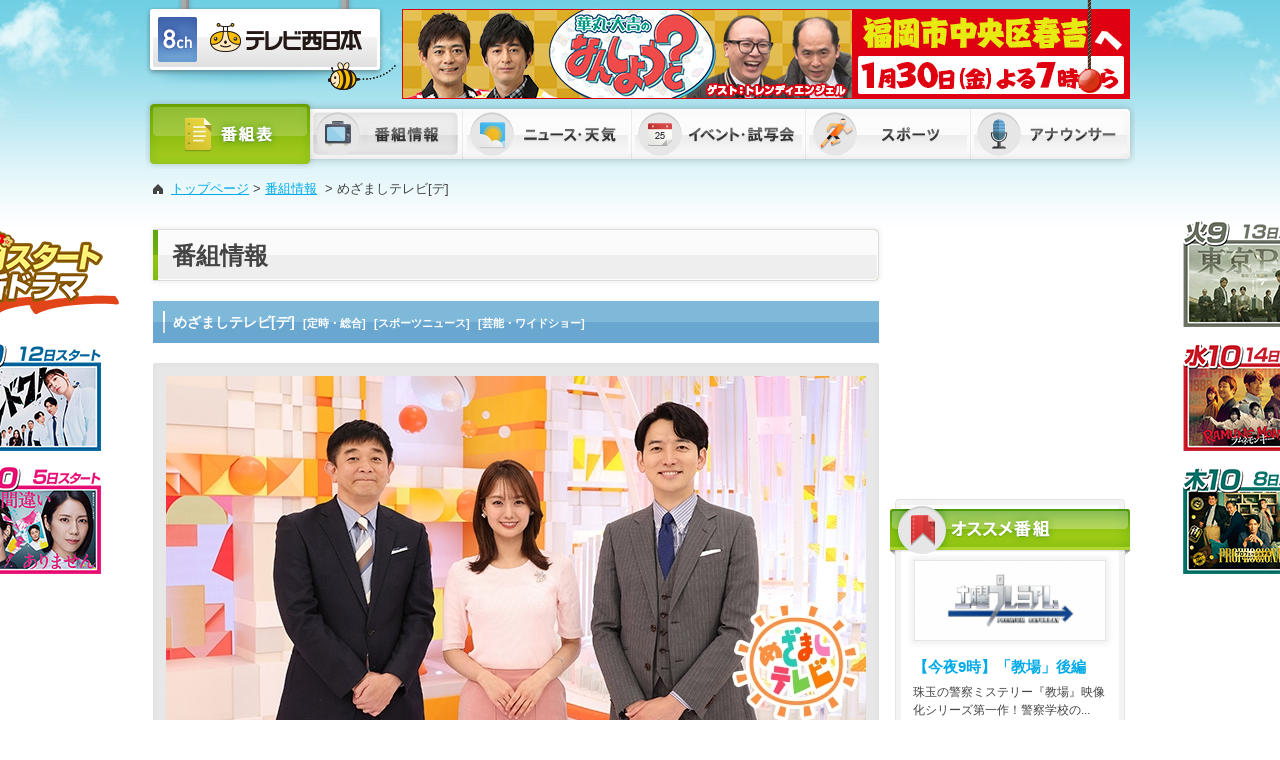

--- FILE ---
content_type: text/html; charset=UTF-8
request_url: https://www.tnc.co.jp/program/detail/meza/20231013
body_size: 49982
content:
<!DOCTYPE html PUBLIC "-//W3C//DTD XHTML 1.0 Transitional//EN" "http://www.w3.org/TR/xhtml1/DTD/xhtml1-transitional.dtd">
<html xmlns="http://www.w3.org/1999/xhtml" xmlns:og="http://ogp.me/ns#" xmlns:fb="http://ogp.me/ns/fb#" xml:lang="ja" lang="ja">
<head>
<meta http-equiv="Content-Type" content="text/html; charset=UTF-8" />
<script src="https://cmp.datasign.co/v2/149af1075b/cmp.js" async></script>
<script>
if (/ipad/i.test(navigator.userAgent)) {
document.write('<meta name="viewport" content="width=1100">');
} else {
//document.write('<meta name="viewport" content="width=device-width, user-scalable=no, initial-scale=1, maximum-scale=1">');
}
</script>
<title>めざましテレビ[デ]｜番組情報｜TNC　テレビ西日本</title>
<meta name="description" content=""/>
<meta name="keywords" content="TNC,テレビ西日本,テレ西"/>
<link rel="shortcut icon" type="image/x-icon" href="/favicon.ico" />



<!--[if lt IE 9]>
<script src="http://html5shiv.googlecode.com/svn/trunk/html5.js"></script>
<![endif]-->

<link rel="stylesheet" type="text/css" href="/css/common.css?20241008"/>

<link rel="stylesheet" type="text/css" href="/css/base.css?1733450582"/>

<link rel="stylesheet" type="text/css" href="/css/skin_program.css?202510"/>
<link rel="stylesheet" type="text/css" href="/css/print.css" media="print" />


<script type="text/javascript" src="/js/jquery-1.11.1.min.js?1733451165"></script>
<script type="text/javascript" src="/js/jquery.vticker.min.js?1733451166"></script>
<script type="text/javascript" src="/js/jquery.carouFredSel-packed.js?1733451165"></script>
<script type="text/javascript" src="/js/module.manager.js?"></script>
<script type="text/javascript" src="/js/jquery-scroll.js?1733451165"></script>
<script type="text/javascript" src="/js/jquery.dwImageProtector.js?1733451165"></script>
<script type="text/javascript" src="/js/jquery.pagetop.js?1733451165"></script>


<meta name="generator" content="basercms"/><link rel="stylesheet" type="text/css" href="/burger_editor/css/bge_style_default.css?1733450690"/><link rel="stylesheet" type="text/css" href="/css/bge_style.css?1733450582"/><link rel="stylesheet" type="text/css" href="/burger_editor/css/colorbox.css?1733450690"/><script type="text/javascript" src="/burger_editor/js/bge_modules/bge_functions.min.js?1733450773" defer="defer"></script><script type="text/javascript" src="/burger_editor/js/bge_modules/jquery.colorbox-min.js?1733450773" defer="defer"></script><meta property="og:type" content="website" />
<meta property="og:locale" content="ja_JP" />
<meta property="og:title" content="めざましテレビ[デ]｜番組情報｜TNC　テレビ西日本" />
<meta property="og:url" content="https://www.tnc.co.jp/program/detail/meza/20231013" />
<meta property="og:image" content="https://www.tnc.co.jp/files/program/thumb00000053_main_image.jpg" />
<meta property="og:image" content="https://www.tnc.co.jp/img/common/ogp_cmn.jpg" />
<meta property="og:site_name" content="TNC　テレビ西日本" />
<meta property="og:description" content="">
<meta property="fb:app_id" content="801625169901118">

<meta name="twitter:card" content="summary" />
<meta name="twitter:site" content="@tnc" />
<meta name="twitter:title" content="めざましテレビ[デ]｜番組情報｜TNC　テレビ西日本" />
<meta name="twitter:description" content="" />
<meta name="twitter:image" content="https://www.tnc.co.jp/files/program/thumb00000053_main_image.jpg" />
<meta name="twitter:url" content="https://www.tnc.co.jp/program/detail/meza/20231013" />


  <!-- Global site tag (gtag.js) - Google Analytics -->
  <script async src="https://www.googletagmanager.com/gtag/js?id=UA-50204263-1"></script>
  <script>
    window.dataLayer = window.dataLayer || [];

    function gtag() {
      dataLayer.push(arguments);
    }
    gtag('js', new Date());

    gtag('config', 'UA-50204263-1');
  </script>
<!-- Microsoft Clarity -->
<script type="text/javascript">
  (function(c, l, a, r, i, t, y) {
    c[a] = c[a] || function() {
      (c[a].q = c[a].q || []).push(arguments)
    };
    t = l.createElement(r);
    t.async = 1;
    t.src = "https://www.clarity.ms/tag/" + i;
    y = l.getElementsByTagName(r)[0];
    y.parentNode.insertBefore(t, y);
  })(window, document, "clarity", "script", "u0qeo41qxl");
</script><!--いいねボタン-->
<div id="fb-root"></div>
<script>(function(d, s, id) {
  var js, fjs = d.getElementsByTagName(s)[0];
  if (d.getElementById(id)) return;
  js = d.createElement(s); js.id = id;
  js.src = "//connect.facebook.net/ja_JP/sdk.js#xfbml=1&version=v2.0";
  fjs.parentNode.insertBefore(js, fjs);
}(document, 'script', 'facebook-jssdk'));</script>
<script>
$(window).bind('load', function() {
$('.ph img').protectImage();
$('.protect').protectImage();
});
</script>
</head>
<body>

<!--header-->
<a name="anchor_home" id="anchor_home"></a>
<!--背景イラスト-->


<div id="body_illust" style="background:url(/img/common/body_illust_2026WinterDrama.png) top center no-repeat;"><a href="https://www.tnc.co.jp/home/banner_click/count.php?banner_id=11728" target="_blank"><img src="/img/common/body_illust.png" alt="" height="480" /></a></div>



<!--hd_info-->
<div id="hd_info">
<div id="tab_info">
<div id="tab_info_block">
<p class="midashiWeather" id="midashiWeatherTitle"><span>福岡の天気</span></p>
<a href="/weather/area/fukuoka">
<div class="weather_inner">
<div class="weather_today">
<p class="midashiWeather" id="midashiWeatherToday">今日</p>
<div class="weatherTodayIcon">
<img src="/img/weather/icons/d200.jpg" width="82" />
</div>
<div class="weatherTodayTemperature">
<p class="hot">09℃</p>
<p class="cold">02℃</p>
</div>
</div>
<div class="weather_tomorrow">
<p class="midashiWeather" id="midashiWeatherTomorrow">明日</p>
<div class="weatherTodayIcon">
<img src="/img/weather/icons/d100.jpg" width="82"  />
</div>
<div class="weatherTodayTemperature">
<p class="hot">07℃</p>
<p class="cold">04℃</p>
</div>
</div>
</div>
</a>

<p class="midashiNews" id="midashiNewsTitle"><span>TNC NEWS</span></p>
<div id="side_newsBox">
<ul id="side_news">
<li><a href="https://news.tnc.co.jp/news/articles/NID2026012428864">「福岡武道館」でオープニングイベント　五輪 金メダリストのトークショーも　福岡市博多区 <span class="datetime">2026/01/24  12:30</span></a></li>
<li><a href="https://news.tnc.co.jp/news/articles/NID2026012328857">福岡11区は維新・村上氏と自民・武田氏の与党対決　衆議院解散で“戦後最短”16日間の選挙戦へ　2月8日投開票 <span class="datetime">2026/01/23  18:00</span></a></li>
<li><a href="https://news.tnc.co.jp/news/articles/NID2026012328860">北九州市にも「オープントップバス」　観光地めぐる2ルート　西鉄グループが3月27日運行開始　福岡 <span class="datetime">2026/01/23  17:00</span></a></li>
<li><a href="https://news.tnc.co.jp/news/articles/NID2026012328863">中学校で調理実習後に生徒8人が体調不良訴え　うち6人を搬送　ピザ食べ「しょっぱい」　福岡・北九州市 <span class="datetime">2026/01/23  16:45</span></a></li>
<li><a href="https://news.tnc.co.jp/news/articles/NID2026012328862">指定暴力団「福博会」本部事務所と土地を売却　金国泰会長(66)は死亡　構成員約50人でピーク時から約480人減　福岡 <span class="datetime">2026/01/23  16:00</span></a></li>
</ul>
</div>
</div>
<div id="hd_info_btn"><img src="/img/common/hd_info_btn.png" width="44" height="103" alt="天気情報・TNC NEWS" /></div>
</div>
</div>

<!--header-->
<div id="header">
<p id="logo"><a href="/"><img src="/img/common/hd_logo.png" width="251" height="90" alt="8ch TNC テレビ西日本" /></a></p>
<p id="hd_bnr">
<a href="https://www.tnc.co.jp/home/banner_click/count.php?banner_id=11758" target="_blank">
<img src="/files/banners/00004647_name.jpg" width="728" alt="華丸・大吉のなんしようと?" />
</a>
</p>
</div>
<!--//header END-->
<!--//header END-->

<!-- menu -->
<!--menu-->
<div id="menu">
<ul>
<li class="pgm"><a href="/timetable/"><img src="/img/common/menu01_off.png" width="165" height="70" alt="番組表" /></a></li>
<li class="mn mn_02"><a href="/program/"><img src="/img/common/menu02_on.png?2" width="152" height="70" alt="番組情報" /></a>
<div class="drop_program">
<div class="drop_program_block">
<p class="drop_ttl">ステーションイメージ</p>
<ul>
<li>
<a href="/tnc65th/" target="_blank">
<span class="thumb"><img src="/img/common/menu_drop_program_pita_tnc.jpg" width="40" height="40" alt="" /></span>
<span class="txt">ピタッと。TNC</span>
</a>
</li>
<li>
<a href="/kodomoni_pitatto/" target="_blank">
<span class="thumb"><img src="/img/common/menu_drop_program_kodomoni_pitatto.jpg" width="40" height="40" alt="" /></span>
<span class="txt">こどもにピタッと。プロジェクト</span>
</a>
</li>
</ul>

<p class="drop_ttl">情報・バラエティ</p>
<ul>
<li>
<a href="/store/" target="_blank">
<span class="thumb"><img src="/img/common/menu_drop_program_store.jpg" width="40" height="40" alt="" /></span>
<span class="txt">ももち浜ストア</span>
</a>
</li>
<li>
<a href="/nan/" target="_blank">
<span class="thumb"><img src="/img/common/menu_drop_program_nan2024.jpg" width="40" height="40" alt="" /></span>
<span class="txt">華丸・大吉の<br />なんしようと？</span>
</a>
</li>
<li>
<a href="/jimo-ch/" target="_blank">
<span class="thumb"><img src="/img/common/menu_drop_program_jimo-ch.jpg" width="40" height="40" alt="" /></span>
<span class="txt">じもちゃんねる</span>
</a>
</li>
<li>
<a href="/goripara/" target="_blank">
<span class="thumb"><img src="/img/common/menu_drop_program_06.jpg" width="40" height="40" alt="" /></span>
<span class="txt">ゴリパラ見聞録</span>
</a>
</li>
</ul>
<ul>
<li>
<a href="/tenjinnow/" target="_blank">
<span class="thumb"><img src="/img/common/menu_drop_program_tenjinnow.jpg" width="40" height="40" alt="" /></span>
<span class="txt">生放送てんじんNOW</span>
</a>
</li>
<li>
<a href="/yamadafamily/" target="_blank">
<span class="thumb"><img src="/img/common/menu_drop_program_yamadafamily.jpg" width="40" height="40" alt="" /></span>
<span class="txt">やまだんち</span>
</a>
</li>
<li>
<a href="/hughug/" target="_blank">
<span class="thumb"><img src="/img/common/menu_drop_program_09.jpg" width="40" height="40" alt="" /></span>
<span class="txt">はぐはぐ</span>
</a>
</li>
<li>
<a href="/goodsmile/" target="_blank">
<span class="thumb"><img src="/img/common/menu_drop_program_goodsmile.jpg" width="40" height="40" alt="" /></span>
<span class="txt">にーっ!!</span>
</a>
</li>
</ul>
<ul>
<li>
<a href="/minute/" target="_blank">
<span class="thumb"><img src="/img/common/menu_drop_program_minute.jpg" width="40" height="40" alt="" /></span>
<span class="txt">ミライへの１minute</span>
</a>
</li>
<li>
<a href="/takumi/" target="_blank">
<span class="thumb"><img src="/img/common/menu_drop_program_takumi.jpg" width="40" height="40" alt="" /></span>
<span class="txt">匠の蔵</span>
</a>
</li>
<li>
<a href="/fuk_music/" target="_blank">
<span class="thumb"><img src="/img/common/menu_drop_program_fuk_music.jpg?" width="40" height="40" alt="" /></span>
<span class="txt">福岡に音楽番組をつくりたい！</span>
</a>
</li>
<li>
<a href="/wfn/" target="_blank">
<span class="thumb"><img src="/img/common/menu_drop_program_wfn.jpg" width="40" height="40" alt="" /></span>
<span class="txt">WORLD FUKUOKA NEWS</span>
</a>
</li>
</ul>
<ul>
<li>
<a href="/police24/" target="_blank">
<span class="thumb"><img src="/img/common/menu_drop_program_police24.jpg" width="40" height="40" alt="" /></span>
<span class="txt">激撮！福岡密着24時</span>
</a>
</li>
<li>
<a href="/kitacube/" target="_blank">
<span class="thumb"><img src="/img/common/menu_drop_program_kitacube.jpg" width="40" height="40" alt="" /></span>
<span class="txt">北九州 Action ファイル KITACUBE</span>
</a>
</li>
</ul>

<!--<div class="program_box">-->
<p class="drop_ttl">ニュース・報道</p>
<ul>
<li>
<a href="/kishanochikara/" target="_blank">
<span class="thumb"><img src="/img/common/menu_drop_program_kishanochikara.jpg?" width="40" height="40" alt="" /></span>
<span class="txt">報道ワイド 記者のチカラ</span>
</a>
</li>
<li>
<a href="/cube/" target="_blank">
<span class="thumb"><img src="/img/common/menu_drop_program_cube.jpg?202508" width="40" height="40" alt="" /></span>
<span class="txt">福岡NEWSファイル<br />
CUBE</span>
</a>
</li>
<li>
<a href="http://www.tnc.co.jp/dq/" target="_blank">
<span class="thumb"><img src="/img/common/menu_drop_program_17.jpg" width="40" height="40" alt="" /></span>
<span class="txt">ドキュメント九州</span>
</a>
</li>
</ul>

<p class="drop_ttl">スポーツ</p>
<ul>
<li>
<a href="/sports/momospo">
<span class="thumb"><img src="/img/common/menu_drop_program_21.png" width="40" height="40" alt="" /></span>
<span class="txt">ももスポ</span>
</a>
</li>
<li>
<a href="/keiba/" target="_blank">
<span class="thumb"><img src="/img/common/menu_drop_program_keiba.jpg" width="40" height="40" alt="" /></span>
<span class="txt">競馬BEAT</span>
</a>
</li>
<li>
<a href="/kickoff/" target="_blank">
<span class="thumb"><img src="/img/common/menu_drop_program_kickoff.jpg" width="40" height="40" alt="" /></span>
<span class="txt">KICK OFF！ FUKUOKA</span>
</a>
</li>
</ul>
<ul>
<li>
<a href="/tobetobe/" target="_blank">
<span class="thumb"><img src="/img/common/menu_drop_program_tobetobe.jpg" width="40" height="40" alt="" /></span>
<span class="txt">とべとべホークス</span>
</a>
</li>
<li>
<a href="/baseball/" target="_blank">
<span class="thumb"><img src="/img/common/menu_drop_program_baseball.jpg?202112" width="40" height="40" alt="" /></span>
<span class="txt">プロ野球中継</span>
</a>
</li>
<li>
<span class="thumb"><img src="/img/common/menu_drop_program_dragongate.jpg" width="40" height="40" alt="" /></span>
<span class="txt" style="color:#00aae9">プロレス新伝説<br />DRAGONGATE</span>
</li>
</ul>
<!--</div>-->

<!--
<div class="program_bnr">
<div><a href="#"><img src="/img/common/menu_drop_bnr.jpg" alt="" width="217" height="122" /></a></div>
<p><a href="#"></a><br /></p>
</div>
-->
</div>			</div>
</li>
<li class="mn mn_03"><a href="/news/"><img src="/img/common/menu03_off.png?2" width="169" height="70" alt="ニュース・天気" /></a>
<div class="drop_news">
<div class="drop_news_block">
<div class="news_traffic">
<p class="drop_ttl">ニュース</p>
<div class="news_area">
<ul>
<li class="btn01"><a href="https://www.tnc.co.jp/news/"><img src="/img/common/menu_news_btn01.gif" width="210" height="39" alt="ローカルニュース" /></a></li>
<!--<li class="btn02"><a href="https://www.tnc.co.jp/news/net"><img src="/img/common/menu_news_btn02.gif" width="210" height="39" alt="全国ニュース" /></a></li>-->
</ul>
</div>

<p class="drop_ttl">交通情報</p>
<ul class="traffic_area">
<li><a href="https://www.tnc.co.jp/news/traffic/"><img src="/img/common/menu_traffic_btn01.gif" width="104" height="39" alt="鉄道" /></a></li>
<li><a href="https://www.tnc.co.jp/news/traffic/bus"><img src="/img/common/menu_traffic_btn02.gif" width="104" height="39" alt="バス" /></a></li>
<li><a href="https://www.tnc.co.jp/news/traffic/ship"><img src="/img/common/menu_traffic_btn03.gif" width="104" height="39" alt="旅客船・フェリー" /></a></li>
<li><a href="https://www.tnc.co.jp/news/traffic/air"><img src="/img/common/menu_traffic_btn04.gif" width="104" height="39" alt="航空" /></a></li>
</ul>
</div>
<div class="news_weather">
<p class="drop_ttl">福岡の天気</p>
<div class="weather_inner">
<div class="weather_today">
<p class="midashiWeather" id="midashiWeatherToday">今日</p>
<div class="weatherTodayIcon">
<img src="/img/weather/icons/d200.jpg" width="82" />
</div>
<div class="weatherTodayTemperature">
<span class="hot">09℃</span>/<span class="cold">02℃</span>
</div>
</div>
<div class="weather_tomorrow">
<p class="midashiWeather" id="midashiWeatherTomorrow">明日</p>
<div class="weatherTodayIcon">
<img src="/img/weather/icons/d100.jpg" width="82" />
</div>
<div class="weatherTodayTemperature">
<span class="hot">07℃</span>/<span class="cold">04℃</span>
</div>
</div>
</div>
<ul>
<li><a href="https://www.tnc.co.jp/weather/area/fukuoka"><img src="/img/common/menu_weather_btn01.gif" width="140" height="39" alt="福岡・山口の天気" /></a></li>
<li><a href="https://www.tnc.co.jp/weather/area/japan"><img src="/img/common/menu_weather_btn03.gif" width="140" height="39" alt="全国の天気" /></a></li>
<li><a href="https://www.tnc.co.jp/weather/earthquake"><img src="/img/common/menu_weather_btn04.gif" width="140" height="39" alt="地震情報" /></a></li>
<li><a href="https://www.tnc.co.jp/weather/taifu"><img src="/img/common/menu_weather_btn05.gif" width="140" height="39" alt="台風情報" /></a></li>
<li><a href="https://www.tnc.co.jp/weather/amedas"><img src="/img/common/menu_weather_btn06.gif" width="140" height="39" alt="アメダス情報" /></a></li>
<li><a href="https://www.tnc.co.jp/weather/radar"><img src="/img/common/menu_weather_btn07.gif" width="140" height="39" alt="気象レーダー" /></a></li>
<li><a href="https://www.tnc.co.jp/weather/umi"><img src="/img/common/menu_weather_btn08.gif" width="140" height="39" alt="海予報" /></a></li>
<li><a href="https://www.tnc.co.jp/weather/uv"><img src="/img/common/menu_weather_btn09.gif" width="140" height="39" alt="紫外線情報" /></a></li>
<li><a href="https://www.tnc.co.jp/weather/sentaku"><img src="/img/common/menu_weather_btn10.gif" width="140" height="39" alt="洗濯情報" /></a></li>
<li><a href="https://www.tnc.co.jp/weather/nettyu"><img src="/img/common/menu_weather_btn11.gif" width="140" height="39" alt="熱中症情報" /></a></li>
<li><a href="https://www.tnc.co.jp/weather/river/fukuoka"><img src="/img/common/menu_weather_btn13.gif" width="140" height="39" alt="河川情報" /></a></li>
<li><a href="https://www.tnc.co.jp/disaster/"><img src="/img/common/menu_weather_btn12.gif" width="140" height="39" alt="災害情報" /></a></li>
</ul>
</div>
</div>			</div>
</li>
<li class="mn mn_04"><a href="/event/category/pickup"><img src="/img/common/menu04_off.png?2" width="174" height="70" alt="イベント・試写会" /></a>
<div class="drop_event">
<div class="drop_event_block">
<div class="event_news">
<p class="drop_ttl">ピックアップイベント</p>
<dl>
<dt>
<img src="/files/blog/3/blog_posts/2025/12/00000826_eye_catch.jpg?1765939413" alt="" width="42"/>			</dt>
<dd>
<a href="https://www.tnc.co.jp/event/archives/826">三大ヴァイオリン協奏曲の響宴</a>			</dd>
</dl>
<dl>
<dt>
<img src="/files/blog/3/blog_posts/2026/01/00000830_eye_catch.jpg?1768287854" alt="" width="42"/>			</dt>
<dd>
<a href="https://www.tnc.co.jp/event/archives/830">スターダスト☆レビュー 45周年ツアー2025〜27<br>「星屑冒険王」ア・カペラ＆アコースティック編</a>			</dd>
</dl>
<dl>
<dt>
<img src="/files/blog/3/blog_posts/2025/12/00000825_eye_catch.jpg?1765938388" alt="" width="42"/>			</dt>
<dd>
<a href="https://www.tnc.co.jp/event/archives/825">三大ピアノ協奏曲の響宴</a>			</dd>
</dl>
<dl>
<dt>
<img src="/files/blog/3/blog_posts/2025/11/00000823_eye_catch.jpg?1763691270" alt="" width="42"/>			</dt>
<dd>
<a href="https://www.tnc.co.jp/event/archives/823">PARCO PRODUCE 2026<br>ジン・ロック・ライム</a>			</dd>
</dl>
<dl>
<dt>
<img src="/files/blog/3/blog_posts/2026/01/00000828_eye_catch.jpg?1768984274" alt="" width="42"/>			</dt>
<dd>
<a href="https://www.tnc.co.jp/event/archives/828">Good不動産presents ウィーン八重奏団　福岡公演</a>			</dd>
</dl>

<p class="drop_ttl">試写会情報</p>
<p>現在募集中の試写会はありません。次回をお楽しみに！</p>
</div>
<ul>
<li><a href="https://www.tnc.co.jp/event/calendar">イベントカレンダー</a></li>
<li><a href="https://www.tnc.co.jp/event/category/live">ライブ・コンサート</a></li>
<li><a href="https://www.tnc.co.jp/event/category/cinema">舞台・映画</a></li>
<li><a href="https://www.tnc.co.jp/event/category/art">美術・展示会</a></li>
<li><a href="https://www.tnc.co.jp/event/category/program">番組</a></li>
<li><a href="https://www.tnc.co.jp/event/category/sports">スポーツ</a></li>
<li><a href="https://www.tnc.co.jp/event/category/misc">その他</a></li>
</ul>
</div>
</div>
</li>
<li class="mn mn_05"><a href="/sports/"><img src="/img/common/menu05_off.png?2" width="165" height="70" alt="スポーツ" /></a>
<!--
<div class="drop_news">
</div>
-->
</li>
<li class="mn mn_06"><a href="/announcer/"><img src="/img/common/menu06_off.png?2" width="165" height="70" alt="アナウンサー" /></a>
<div class="drop_announcer">
<div class="drop_announcer_block">
<ul>
<li>
<span class="thumb">
<img src="/files/blog/4/blog_posts/2024/04/00000003_eye_catch.jpg?1554191781" alt="" height="80" class="img-eye-catch"/>				<!--<img src="/img/common/menu_drop_ann_01.jpg" width="80" height="80" alt="" />-->
</span>
<span class="txt">
<p class="name"><a href="/announcer/profile/takubo">田久保 尚英</a></p>
</span>
</li>
<li>
<span class="thumb">
<img src="/files/blog/4/blog_posts/2024/04/00000004_eye_catch.jpg?1554191950" alt="" height="80" class="img-eye-catch"/>				<!--<img src="/img/common/menu_drop_ann_01.jpg" width="80" height="80" alt="" />-->
</span>
<span class="txt">
<p class="name"><a href="/announcer/profile/kawasaki">川﨑 聡</a></p>
</span>
</li>
<li>
<span class="thumb">
<img src="/files/blog/4/blog_posts/2024/04/00000005_eye_catch.jpg?1554192528" alt="" height="80" class="img-eye-catch"/>				<!--<img src="/img/common/menu_drop_ann_01.jpg" width="80" height="80" alt="" />-->
</span>
<span class="txt">
<p class="name"><a href="/announcer/profile/ootani">大谷 真宏</a></p>
</span>
</li>
<li>
<span class="thumb">
<img src="/files/blog/4/blog_posts/2024/05/00000006_eye_catch.jpg?1554192743" alt="" height="80" class="img-eye-catch"/>				<!--<img src="/img/common/menu_drop_ann_01.jpg" width="80" height="80" alt="" />-->
</span>
<span class="txt">
<p class="name"><a href="/announcer/profile/yamaguchi">山口 喜久一郎</a></p>
</span>
</li>
</ul>
<ul>				<li>
<span class="thumb">
<img src="/files/blog/4/blog_posts/2024/05/00000007_eye_catch.jpg?1554193082" alt="" height="80" class="img-eye-catch"/>				<!--<img src="/img/common/menu_drop_ann_01.jpg" width="80" height="80" alt="" />-->
</span>
<span class="txt">
<p class="name"><a href="/announcer/profile/tsunose">津野瀬 果絵</a></p>
</span>
</li>
<li>
<span class="thumb">
<img src="/files/blog/4/blog_posts/2024/04/00000027_eye_catch.jpg?1646895361" alt="" height="80" class="img-eye-catch"/>				<!--<img src="/img/common/menu_drop_ann_01.jpg" width="80" height="80" alt="" />-->
</span>
<span class="txt">
<p class="name"><a href="/announcer/profile/deguchi">出口 麻綾</a></p>
</span>
</li>
<li>
<span class="thumb">
<img src="/files/blog/4/blog_posts/2024/04/00000009_eye_catch.jpg?1554193363" alt="" height="80" class="img-eye-catch"/>				<!--<img src="/img/common/menu_drop_ann_01.jpg" width="80" height="80" alt="" />-->
</span>
<span class="txt">
<p class="name"><a href="/announcer/profile/sakanashi">坂梨 公俊</a></p>
</span>
</li>
<li>
<span class="thumb">
<img src="/files/blog/4/blog_posts/2024/05/00000012_eye_catch.jpg?1554194009" alt="" height="80" class="img-eye-catch"/>				<!--<img src="/img/common/menu_drop_ann_01.jpg" width="80" height="80" alt="" />-->
</span>
<span class="txt">
<p class="name"><a href="/announcer/profile/matsuo">松尾 幸一郎</a></p>
</span>
</li>
</ul>
<ul>				<li>
<span class="thumb">
<img src="/files/blog/4/blog_posts/2024/05/00000013_eye_catch.jpg?1712019275" alt="" height="80" class="img-eye-catch"/>				<!--<img src="/img/common/menu_drop_ann_01.jpg" width="80" height="80" alt="" />-->
</span>
<span class="txt">
<p class="name"><a href="/announcer/profile/hashimoto">橋本 真衣</a></p>
</span>
</li>
<li>
<span class="thumb">
<img src="/files/blog/4/blog_posts/2024/05/00000014_eye_catch.jpg?1646730320" alt="" height="80" class="img-eye-catch"/>				<!--<img src="/img/common/menu_drop_ann_01.jpg" width="80" height="80" alt="" />-->
</span>
<span class="txt">
<p class="name"><a href="/announcer/profile/hamasaki">浜﨑 日香里</a></p>
</span>
</li>
<li>
<span class="thumb">
<img src="/files/blog/4/blog_posts/2024/05/00000016_eye_catch.jpg?1586248741" alt="" height="80" class="img-eye-catch"/>				<!--<img src="/img/common/menu_drop_ann_01.jpg" width="80" height="80" alt="" />-->
</span>
<span class="txt">
<p class="name"><a href="/announcer/profile/sato">佐藤 有里香</a></p>
</span>
</li>
<li>
<span class="thumb">
<img src="/files/blog/4/blog_posts/2024/05/00000025_eye_catch.jpg?1633677683" alt="" height="80" class="img-eye-catch"/>				<!--<img src="/img/common/menu_drop_ann_01.jpg" width="80" height="80" alt="" />-->
</span>
<span class="txt">
<p class="name"><a href="/announcer/profile/takagi">高木 晴菜</a></p>
</span>
</li>
</ul>
<ul>				<li>
<span class="thumb">
<img src="/files/blog/4/blog_posts/2024/05/00000023_eye_catch.jpg?1712019318" alt="" height="80" class="img-eye-catch"/>				<!--<img src="/img/common/menu_drop_ann_01.jpg" width="80" height="80" alt="" />-->
</span>
<span class="txt">
<p class="name"><a href="/announcer/profile/igarashi">五十嵐 悠香</a></p>
</span>
</li>
<li>
<span class="thumb">
<img src="/files/blog/4/blog_posts/2024/10/00000028_eye_catch.jpg?1729645103" alt="" height="80" class="img-eye-catch"/>				<!--<img src="/img/common/menu_drop_ann_01.jpg" width="80" height="80" alt="" />-->
</span>
<span class="txt">
<p class="name"><a href="/announcer/profile/ishibashi">石橋 弘崇</a></p>
</span>
</li>
<li>
<span class="thumb">
<img src="/files/blog/4/blog_posts/2024/05/00000026_eye_catch.jpg?1616978325" alt="" height="80" class="img-eye-catch"/>				<!--<img src="/img/common/menu_drop_ann_01.jpg" width="80" height="80" alt="" />-->
</span>
<span class="txt">
<p class="name"><a href="/announcer/profile/akagi">赤木 希</a></p>
</span>
</li>
</ul>
</div>
</div>
</li>
</ul>
</div>
<!--//menu END--><!--//menu END-->

<!--container-->
<div id="container" class="clearfix">

<!-- pankuzu -->
<ul id="topic_path" class="clearfix"><li class="pan_home"><a href="https://www.tnc.co.jp/">トップページ</a>&gt;</li>
<li><a href="https://www.tnc.co.jp/program/">番組情報</a>
&gt;</li>
<li>めざましテレビ[デ]</li>
</ul>	<!-- //pankuzu -->

<div id="contents">

<div class="ttl01">
<h1>
番組情報								</h1>
</div>

<div class="ttl02 h2_news clearfix">
<h2>
めざましテレビ[デ]					
&nbsp;<span style="font-size:0.8em;">[定時・総合]</span>
&nbsp;<span style="font-size:0.8em;">[スポーツニュース]</span>
&nbsp;<span style="font-size:0.8em;">[芸能・ワイドショー]</span>
</h2>
</div>



<!-- ここからBurgerEditor領域 -->
        	<div class="bge_content bge-contents">
                <div class="cor_box_block">
<div class="cor_box_inner">
<img src="/files/program/thumb00000053_main_image.jpg?1730106111" alt="" width="700" class="protect"/>		
<p class="btn_official_site"><a href="http://www.fujitv.co.jp/meza/" target="_blank"><span>オフィシャルサイトはこちら</span></a></p>


<div id="calendar_btn_area" class="clearfix">
<!-- Google カレンダー -->
<p class="btn_official_site"><a href="https://www.google.com/calendar/render?action=TEMPLATE&text=%E3%82%81%E3%81%96%E3%81%BE%E3%81%97%E3%83%86%E3%83%AC%E3%83%93%5B%E3%83%87%5D&dates=20260126T052500/20260126T081400&trp=undefined&trp=true&sprop=" target="_blank"><span>Googleカレンダーに登録</span></a></p>
<!-- Yahoo カレンダー -->
<p class="btn_official_site"><a href="https://calendar.yahoo.co.jp/?V=60&TITLE=%E3%82%81%E3%81%96%E3%81%BE%E3%81%97%E3%83%86%E3%83%AC%E3%83%93%5B%E3%83%87%5D&ST=20260126T0525&DUR=0249&ENC=UTF-8" target="_blank"><span>Yahoo!カレンダーに登録</span></a></p>
</div>
</div>
</div>

<div class="next_onair">
<p>

放送予定日 2026/01/26(月)
05:25			〜

</p>
</div>


<div class="ttl02">
<h2>放送概要</h2>
</div>
<div class="txtarea">
<p>
ニュース＆スポーツにエンタメ＆トレンド家族で見たい新情報のシャワー▽ココ調で身近な疑問検証▽めざましじゃんけん▽きょうのわんこ▽紙兎ロペ▽占い	</p>
</div>

<div class="ttl02">
<h2>放送内容</h2>
</div>

<div class="txtarea">
<p>
【１】最新のニュース・スポーツ・エンタメ・お天気…“今”見たいものを最優先に考え、忙しい朝に大切な情報をコンパクトに＆たっぷりお届けします！<br />【２】新コーナーが続々スタート！「あまゆか天気」林佑香キャスターと天達武史気象予報士が初コラボ！お出かけ前に知っておきたいきょうのポイントを詳しくお伝えします！（８時５分ころ）「ロペとアニマル」クスッと笑える動物の意外な生態を日本各地から集めた映像とともにロペとアキラ先輩がゆる～く紹介！<br />【３】曜日ごとの企画も盛りだくさん！身近な気になるギモンを最速検証！名物コーナー「ココ調」／旬なタレントにスポットを当てたエンタメ企画／なにわ男子の企画「なにわ男子のどっち派！？」／井上清華キャスター体当たりリポ「やってセイカ」など（７時２０分ころ）<br />【４】最新トレンドを紹介する「イマドキ」！<br />【５】かわいすぎるわんこたちに癒される「きょうのわんこ」【６】ロペとアキラ先輩のシュールな日常「紙兎ロペ」<br />【７】全国のきらきら輝く人を特集「キラビト」<br />【８】家族で楽しもう！「めざましじゃんけん」<br />①５時５８分ころ　②６時５８分ころ<br />③７時４０分ころ<br />【９】気になる今日の運勢を占いでチェック！<br />①５時５８分ころ　②６時５８分ころ<br />③８時１２分ころ			</p>
</div>

<div class="ttl02">
<h2>出演者情報</h2>
</div>
<div class="txtarea">
<p>
【メインキャスター】<br />伊藤利尋　<br />井上清華　<br />生田竜聖　<br /><br />【キャスター】<br />軽部真一　<br />鈴木唯　<br />小山内鈴奈　<br />小室瑛莉子　<br />原田葵　<br />高崎春　<br />藤井弘輝　<br />勝野健　<br />浅倉美恩　<br /><br />【お天気】<br />林佑香（月～金）　<br /><br />【リポーター】<br />大川立樹　<br />谷尻萌　<br />上垣皓太朗　<br /><br />【ナレーター】<br />森昭一郎　<br />笹谷陽子　<br />國井千聖　<br />鈴夏あや【イマドキ】<br />青山なぎさ　<br />麻丘真央（２２／７）　<br />有坂心花　<br />糸瀬七葉　<br />入江美沙希　<br />大里菜桜　<br />尾木波菜（≠ＭＥ）　<br />小山璃奈　<br />せきぐちりさ　<br />平美乃理　<br />仲村悠菜　<br />西川実花　<br />西原華音　<br />福田ルミカ　<br />堀口真帆　<br />宮迫翠月　<br />最愛　<br />横溝菜帆　<br /><br />【きょうのわんこナレーター】<br />西山喜久恵	</p>
</div>
<div class="ttl02">
<h2>ご案内</h2>
</div>
<div class="txtarea">
<p>
☆ＹｏｕＴｕｂｅ　<a href="https://www.youtube.com/channel/UCrrsHarrLoiLTqu1LHxDJpw" target="_blank">https://www.youtube.com/channel/UCrrsHarrLoiLTqu1LHxDJpw</a>　<br />☆Ｘ　<a href="https://x.com/cx_mezamashi" target="_blank">https://x.com/cx_mezamashi</a>　<br />☆Ｉｎｓｔａｇｒａｍ　<a href="https://www.instagram.com/mezamashi.tv/" target="_blank">https://www.instagram.com/mezamashi.tv/</a> 　<br />☆番組ＨＰ　<a href="https://www.fujitv.co.jp/meza/" target="_blank">https://www.fujitv.co.jp/meza/</a>	</p>
</div>

<div id="BgeContentArea">
<div class="ttl02">
<h2>関連情報</h2>
</div>
<div class="txtarea" id="BgeContent">
<div data-bgb="wysiwyg" class="bgb-wysiwyg">
<div data-bgt="ckeditor" data-bgt-ver="2.4.0" class="bgt-container bgt-ckeditor-container">
<div class="bge-ckeditor" data-bge="ckeditor"></div>
</div>
</div>	</div>
</div>

<div class="ttl02">
<h2>過去の放送</h2>
</div>
<div class="txtarea">
<ul id="program_backnumber" class="clearfix">
<li>
<a href="/program/detail/meza/20260123">
2026/01/23(金) 5:25				</a>
</li>
<li>
<a href="/program/detail/meza/20260122">
2026/01/22(木) 5:25				</a>
</li>
<li>
<a href="/program/detail/meza/20260121">
2026/01/21(水) 5:25				</a>
</li>
<li>
<a href="/program/detail/meza/20260120">
2026/01/20(火) 5:25				</a>
</li>
<li>
<a href="/program/detail/meza/20260119">
2026/01/19(月) 5:25				</a>
</li>
<li>
<a href="/program/detail/meza/20260116">
2026/01/16(金) 5:25				</a>
</li>
<li>
<a href="/program/detail/meza/20260115">
2026/01/15(木) 5:25				</a>
</li>
<li>
<a href="/program/detail/meza/20260114">
2026/01/14(水) 5:25				</a>
</li>
<li>
<a href="/program/detail/meza/20260113">
2026/01/13(火) 5:25				</a>
</li>
<li>
<a href="/program/detail/meza/20260112">
2026/01/12(月) 5:25				</a>
</li>
<li>
<a href="/program/detail/meza/20260109">
2026/01/09(金) 5:25				</a>
</li>
<li>
<a href="/program/detail/meza/20260108">
2026/01/08(木) 5:25				</a>
</li>
<li>
<a href="/program/detail/meza/20260107">
2026/01/07(水) 5:25				</a>
</li>
<li>
<a href="/program/detail/meza/20260106">
2026/01/06(火) 5:25				</a>
</li>
<li>
<a href="/program/detail/meza/20260105">
2026/01/05(月) 5:25				</a>
</li>
<li>
<a href="/program/detail/meza/20251226">
2025/12/26(金) 5:25				</a>
</li>
<li>
<a href="/program/detail/meza/20251225">
2025/12/25(木) 5:25				</a>
</li>
<li>
<a href="/program/detail/meza/20251224">
2025/12/24(水) 5:25				</a>
</li>
<li>
<a href="/program/detail/meza/20251223">
2025/12/23(火) 5:25				</a>
</li>
<li>
<a href="/program/detail/meza/20251222">
2025/12/22(月) 5:25				</a>
</li>
<li>
<a href="/program/detail/meza/20251219">
2025/12/19(金) 5:25				</a>
</li>
<li>
<a href="/program/detail/meza/20251218">
2025/12/18(木) 5:25				</a>
</li>
<li>
<a href="/program/detail/meza/20251217">
2025/12/17(水) 5:25				</a>
</li>
<li>
<a href="/program/detail/meza/20251216">
2025/12/16(火) 5:25				</a>
</li>
<li>
<a href="/program/detail/meza/20251215">
2025/12/15(月) 5:25				</a>
</li>
<li>
<a href="/program/detail/meza/20251212">
2025/12/12(金) 5:25				</a>
</li>
<li>
<a href="/program/detail/meza/20251211">
2025/12/11(木) 5:25				</a>
</li>
<li>
<a href="/program/detail/meza/20251210">
2025/12/10(水) 5:25				</a>
</li>
<li>
<a href="/program/detail/meza/20251209">
2025/12/09(火) 5:25				</a>
</li>
<li>
<a href="/program/detail/meza/20251208">
2025/12/08(月) 5:25				</a>
</li>
<li>
<a href="/program/detail/meza/20251205">
2025/12/05(金) 5:25				</a>
</li>
<li>
<a href="/program/detail/meza/20251204">
2025/12/04(木) 5:25				</a>
</li>
<li>
<a href="/program/detail/meza/20251203">
2025/12/03(水) 5:25				</a>
</li>
<li>
<a href="/program/detail/meza/20251202">
2025/12/02(火) 5:25				</a>
</li>
<li>
<a href="/program/detail/meza/20251201">
2025/12/01(月) 5:25				</a>
</li>
<li>
<a href="/program/detail/meza/20251128">
2025/11/28(金) 5:25				</a>
</li>
<li>
<a href="/program/detail/meza/20251127">
2025/11/27(木) 5:25				</a>
</li>
<li>
<a href="/program/detail/meza/20251126">
2025/11/26(水) 5:25				</a>
</li>
<li>
<a href="/program/detail/meza/20251125">
2025/11/25(火) 5:25				</a>
</li>
</ul>
</div>


<div class="yadsOverlay">
<script type="text/javascript" language="JavaScript">yads_ad_ds = '38754_529524';</script>
<script type="text/javascript" language="JavaScript" src="//yads.c.yimg.jp/js/yads.js"></script>
</div>

<script>
$(function(){
$('.bge_content').removeClass('bge_content');
$('.bge-contents').removeClass('bge-contents');
$("#BgeContent").addClass('bge_content');
$("#BgeContent").addClass('bge-contents');

// 表示データがない場合は削除
var $viewConetnt = $($("#BgeContent").html());
$viewConetnt.find('.nodata-button').remove();
$viewConetnt.find('button.insert_after').remove();
if ($.trim($viewConetnt.html()) === "" ) {
// データない
$("#BgeContentArea").remove();
} else {
// データある
}
});
</script>
        	</div>
<!-- ここまでBurgerEditor領域 -->

<!-- 注目のスポーツ情報 -->
<!-- //注目のスポーツ情報 -->


</div>


<!--snav-->
<div id="snav">

<!--緊急情報-->

<!--Yahoo広告-->
<div style="margin-bottom: 20px;">
<script async src="https://pagead2.googlesyndication.com/pagead/js/adsbygoogle.js?client=ca-pub-2799578130904022"
     crossorigin="anonymous"></script>
<!-- PC_news_side -->
<ins class="adsbygoogle"
     style="display:inline-block;width:250px;height:250px"
     data-ad-client="ca-pub-2799578130904022"
     data-ad-slot="4072598295"></ins>
<script>
     (adsbygoogle = window.adsbygoogle || []).push({});
</script>
</div>

<!-- サイト内検索 -->







<!--ただいま放送中-->

<!--オススメ番組-->
<p class="snav_ttl"><img src="/img/common/snav_recomme_ttl.png" width="240" height="56" alt="オススメ番組" /></p>
<div id="osusume_area" class="snav_block">
<div class="snav_block_bg">

<div class="snav_link">
<div class="ph">
<img src="/files/program/side_thumb00013625_main_image.jpg?1768531422" alt="" width="186"/>			</div>

<div class="txt">
<p class="name">
<a href="https://www.fujitv.co.jp/premium/" target="_blank"><span>【202601242100】</span><span>「教場」後編</span></a>				</p>
<p>
珠玉の警察ミステリー『教場』映像化シリーズ第一作！警察学校の...				</p>
</div>

<hr class="hr_dot" />		</div>
<div class="snav_link">
<div class="ph">
<img src="/files/program/side_thumb00013626_main_image.jpg?1768531606" alt="" width="186"/>			</div>

<div class="txt">
<p class="name">
<a href="https://www.fujitv.co.jp/dokkirigp/" target="_blank"><span>【202601241900】</span><span>芸能人が本気で考えた!ドッキリGP</span></a>				</p>
<p>
初登場！はいだしょうこ＆相田翔子がのっぺらぼうタクシーで大絶...				</p>
</div>

<hr class="hr_dot" />		</div>
<div class="snav_link">
<div class="ph">
<img src="/files/program/side_thumb00000782_main_image.gif?1497846198" alt="" width="186"/>			</div>

<div class="txt">
<p class="name">
<a href="http://www.fujitv.co.jp/sanmanoowarai/index.html" target="_blank"><span>【202601242325】</span><span>さんまのお笑い向上委員会</span></a>				</p>
<p>
変わらぬ味で番組放送５００回！さんまの後継者は誰だ！？２代目...				</p>
</div>

<hr class="hr_dot" />		</div>
<div class="snav_link">
<div class="ph">
<img src="/files/program/side_thumb00013578_main_image.jpg?1767590035" alt="" width="186"/>			</div>

<div class="txt">
<p class="name">
<a href="https://www.yokohama-neighbors.com/" target="_blank"><span>【202601242355】</span><span>横浜ネイバーズ　#03</span></a>				</p>
<p>
消えた美容系インフルエンサー！彼女は何から逃げたのか！？「こ...				</p>
</div>

</div>

</div>
</div>
<script>
$(function () {
$('#osusume_area span').each(function(i){
var txt;
txt = $(this).text();
txt = txt.substring(1,txt.length-1);
var isNumber = false;
if(txt.match(/[^0-9]+/)){
//数値以外
}else{
isNumber = true;
}
if(txt.length == 12 && isNumber){
var broad = new Date(txt.substr(0,4),Number(txt.substr(4,2))-1,txt.substr(6,2),txt.substr(8,2),txt.substr(10,2),0);
var now = new Date();
var limitTime = 4;//日付変更時刻

//日付変更ラインを4時に設定
if( now.getHours() <= limitTime-1){
var limit_0 = new Date(now.getFullYear() , now.getMonth() , now.getDate()-1 , limitTime , 0 )//前日と当日の境界
var limit_1 = new Date(now.getFullYear() , now.getMonth() , now.getDate() , limitTime , 0 )//当日の明日の境界
var limit_2 = new Date(now.getFullYear() , now.getMonth() , now.getDate()+1 , limitTime , 0 )//明日とそれ以降の境界
}else{
var limit_0 = new Date(now.getFullYear() , now.getMonth() , now.getDate() , limitTime , 0 )
var limit_1 = new Date(now.getFullYear() , now.getMonth() , now.getDate()+1 , limitTime , 0 )
var limit_2 = new Date(now.getFullYear() , now.getMonth() , now.getDate()+2 , limitTime , 0 )
}
var prefix
if(broad<limit_0 || limit_2<=broad){//2日以上先放送番組 || 前日以前
if(limitTime<=broad.getHours() && broad.getHours()<=11){
prefix = (broad.getMonth()+1)+"月"+broad.getDate()+"日"+"午前";
}else if(12==broad.getHours()){
prefix = (broad.getMonth()+1)+"月"+broad.getDate()+"日";
}else if(12<broad.getHours() && broad.getHours()<=23){
prefix = (broad.getMonth()+1)+"月"+broad.getDate()+"日"+"午後";
}else if(0<=broad.getHours() && broad.getHours()<limitTime){
prefix = (broad.getMonth()+1)+"月"+broad.getDate()+"日"+"午前";
}
}else if(limit_1<=broad){//翌日放送番組
if(limitTime<=broad.getHours() && broad.getHours()<=9){
prefix = "あす朝";
}else if(9<broad.getHours() && broad.getHours()<=11){
prefix = "あす午前";
}else if(12==broad.getHours()){
prefix = "あす";
}else if(12<broad.getHours() && broad.getHours()<=17){
prefix = "あす午後";
}else if(17<broad.getHours() && broad.getHours()<=23){
prefix = "あす夜";
}else if(0<=broad.getHours() && broad.getHours()<limitTime){
prefix = (broad.getMonth()+1)+"月"+broad.getDate()+"日"+"午前";
}
}else if(limit_0<broad && broad<limit_1){//過去の時間も含む当日放送番組
if(limitTime<=broad.getHours() && broad.getHours()<=9){
prefix = "きょう朝";
}else if(9<broad.getHours() && broad.getHours()<=11){
prefix = "きょう午前";
}else if(12==broad.getHours()){
prefix = "きょう";
}else if(12<broad.getHours() && broad.getHours()<=17){
prefix = "きょう午後";
}else if(17<broad.getHours() && broad.getHours()<=23){
prefix = "今夜";
}else if(0<=broad.getHours() && broad.getHours()<limitTime){
prefix = "きょう深夜";
}
}
if(broad.getHours()>12){
var hourtxt = broad.getHours()-12;
}else{
var hourtxt = broad.getHours();
}
if(broad.getMinutes()==0){
var mintxt = "00";
}else{
var mintxt = broad.getMinutes();
}

if(broad.getMinutes()==0){
var datetxt = "【" + prefix + hourtxt + "時】";
}else{
var datetxt = "【" + prefix + hourtxt + "時" + mintxt + "分" + "】";
}

$(this).text(datetxt);
}
});
});
</script>

<!-- 最新お知らせ -->
<p class="snav_ttl"><a href="/information/index"><img src="/img/common/snav_info_ttl.png" width="230" height="38" alt="お知らせ" /></a></p>
<div class="snav_block">
<div class="snav_block_bg">
<div class="">
<div class="">
<ul class="snav_link_list">
<li><a href="https://www.tnc.co.jp/udonmap/">番組のお知らせ｜ニッポンわが町うどんＭＡＰ８</a></li>
<li><a href="https://www.tnc.co.jp/information/archives/1073">番組のお知らせ｜ホークス和田毅投手と行く！京都ぶらり旅</a></li>
<li><a href="https://www.tnc.co.jp/information/archives/891">TNCグッズ情報</a></li>
<li><a href="https://www.tnc.co.jp/information/archives/1072">＼TNCと大丸が最強タッグを組んだ！／『だいまるっとももち浜ストア　全九州グルメ博』が大丸福岡天神で開催！</a></li>
<li><a href="https://www.tnc.co.jp/information/archives/1066">ゴリパラ見聞録DVD・Blu-ray Vol.13予約受付開始・ラッキー待ち受け・WEBカレンダー</a></li>
</ul>
</div>
</div>
</div>
</div>				

<!--Yahoo広告-->

</div>
<!--//snav END-->


</div>
<!--//container END-->

<!--footer-->
<div id="fnav">
<div id="fnav_block" class="clearfix">
<div>
<p class="fnav_ttl">ステーションイメージ</p>
<ul>
<li><a href="/tnc65th/" target="_blank">ピタッと。TNC</a></li>
<li><a href="/kodomoni_pitatto/" target="_blank">こどもにピタッと。プロジェクト</a></li>
</ul>
<p class="fnav_ttl">サイト内コンテンツ</p>
<ul>
<li><a href="/program/index">番組情報</a></li>
<li><a href="/timetable/index">番組表</a></li>
<li><a href="https://news.tnc.co.jp/" target="_blank">ニュース</a></li>
<li><a href="/weather/area/fukuoka">天気</a></li>
<li><a href="/event/category/pickup">イベント・試写会</a></li>
<li><a href="/sports/index">スポーツ</a></li>
<li><a href="/announcer/index">アナウンサー</a></li>
<li><a href="/information/index">お知らせ</a></li>
<li><a href="/entry/index">応募受付中</a></li>
<li><a href="/hajimetebako/" target="_blank">はじめてばこ</a></li>
<li><a href="/bntv/" target="_blank">バスナビTV</a></li>
<li><a href="/datacast">TNCデータ放送</a></li>
<li><a href="/subchannel">サブチャンネル</a></li>
<li><a href="/sns/">SNS一覧</a></li>
<li><a href="/contact">ご意見・ご感想</a></li>
</ul>
</div>
<div>
<p class="fnav_ttl">番組公式サイト</p>
<ul>
<li><a href="/store/" target="_blank">ももち浜ストア</a></li>
<li><a href="/nan/" target="_blank">華丸・大吉のなんしようと？</a></li>
<li><a href="/jimo-ch/" target="_blank">じもちゃんねる</a></li>
<li><a href="/goripara/" target="_blank">ゴリパラ見聞録</a></li>
<li><a href="/tenjinnow/" target="_blank">生放送てんじんNOW</a></li>
<li><a href="/yamadafamily/" target="_blank">やまだんち</a></li>
<li><a href="/hughug/" target="_blank">はぐはぐ</a></li>
<li><a href="/goodsmile/" target="_blank">にーっ!!</a></li>
<li><a href="/minute/" target="_blank">ミライへの１minute</a></li>
<li><a href="/takumi/" target="_blank">匠の蔵</a></li>
<li><a href="/fuk_music/" target="_blank">福岡に音楽番組をつくりたい！</a></li>
<li><a href="/wfn/" target="_blank">WORLD FUKUOKA NEWS</a></li>
<li><a href="/police24/" target="_blank">激撮！福岡密着24時</a></li>
<li><a href="/kitacube/" target="_blank">北九州 Action ファイル KITACUBE</a></li>
</ul>
</div>
<div>
<p class="fnav_ttl">ニュース・天気</p>
<ul>
<li><a href="/kishanochikara/" target="_blank">報道ワイド 記者のチカラ</a></li>
<li><a href="https://yotemira.tnc.co.jp/" target="_blank">ニュース</a></li>
<li><a href="/cube/" target="_blank">福岡NEWSファイルCUBE</a></li>
<li><a href="/dq/" target="_blank">ドキュメント九州</a></li>
<li><a href="/weather/area/fukuoka">お天気情報</a></li>
<li><a href="/tentama/" target="_blank">てんタマくん</a></li>
<li><a href="/news/traffic/index">交通情報</a></li>
<li><a href="/contact">情報提供</a></li>
</ul>
<p class="fnav_ttl"><a href="/sports/index">スポーツ</a></p>
<ul>
<li><a href="/sports/momospo">ももスポ</a></li>
<li><a href="/keiba/" target="_blank">競馬BEAT</a></li>
<li><a href="/kickoff/" target="_blank">KICK OFF！ FUKUOKA</a></li>
<li><a href="/tobetobe/" target="_blank">とべとべホークス</a></li>
<li><a href="/baseball/" target="_blank">野球中継</a></li>
<li><span style="color:#00aae9">プロレス新伝説 DRAGONGATE</span></li>
</ul>
<p class="fnav_ttl">イベント・試写会</p>
<ul>
<li><a href="/event/index">イベントカレンダー</a></li>
<li><a href="/event/category/pickup#preview">TNC招待試写会</a></li>
</ul>
</div>
<div>
<p class="fnav_ttl">企業情報</p>
<ul>
<li><a href="/company/">会社概要</a></li>
<li><a href="/recruit">採用情報</a></li>
<li><a href="/company/protection_of_personal_information_about_handling">個人情報の取り扱いについて(基本方針)</a></li>
<li><a href="https://www.tnc.co.jp/tv-fanbase/" target="_blank">TV-FAN BASE</a></li>
<li><a href="/company/tv_viewing_data">テレビ視聴データについて</a></li>
<li><a href="/company/push_cancel">プッシュ通知の解除方法について</a></li>
<li><a id="__datasign_consent_manager_open_widget__" href="#" onclick="return false;">外部送信先について</a></li>
<li><a href="/company/rules_regulations">利用規約/免責事項</a></li>
<li><a href="/company/compliance">コンプライアンス宣言</a></li>
<li><a href="/company/guideline">番組基準</a></li>
<li><a href="/company/from_council">番組審議会</a></li>
<li><a href="/company/broadcasting_and_youth">青少年と放送</a></li>
<li><a href="/company/type_of_broadcast">放送番組の種別の基準</a></li>
<li><a href="/SDGs/" target="_blank">SDGｓの取り組み</a></li>
<li><a href="/company/fns_charity">FNSチャリティキャンペーン</a></li>
<li><a href="/sales/" target="_blank">CMセールスサイト</a></li>
<li><a href="/sales/sas/" target="_blank">Smart Ad Sales</a></li>
</ul>
</div>

<div id="pagetop">
<p><a href="#anchor_home"><img src="/img/common/pagetop.png" width="120" height="53" alt="ページのトップへ" /></a></p>
</div>
</div>

</div>

<!--footer-->
<div id="footer">
<ul>
<li><a href="http://www.fuji-network.com/" target="_blank">リンク</a></li>
<li><a href="/sitemap/">サイトマップ</a></li>
</ul>
</div>
<!--//footer END-->

<p id="copyright">Copyright &copy; Television Nishinippon Corporation.All rights reserved.</p>
<div id="ft_sp"></div>

<script type="text/javascript">
if ((navigator.userAgent.indexOf('iPhone') > 0 && navigator.userAgent.indexOf('iPad') == -1) || navigator.userAgent.indexOf('iPod') > 0 || navigator.userAgent.indexOf('Android') > 0) {
$("#ft_sp").replaceWith('<div style="text-align:center;margin-top:30px;"><a href="/sp/program/detail/meza/20231013"><img src="/img/common/ft_sp.png" alt="スマートフォン版はこちら" /></a></div>');
}
</script>

<!--  <BODY></BODY>タグ内の最下位に記述をオススメします　ここから-->
<script src="https://cdn.webpush.jp/js/pushone.js" charset="utf-8" data-bptoken="a331ccd3a755b0692d2ec3795c285abff8866d5d195936803001dbce889d39bc"></script>
<!-- ここまで -->
</body>
</html>


--- FILE ---
content_type: text/html; charset=utf-8
request_url: https://www.google.com/recaptcha/api2/aframe
body_size: 268
content:
<!DOCTYPE HTML><html><head><meta http-equiv="content-type" content="text/html; charset=UTF-8"></head><body><script nonce="ogc8FzX745-Ixa1fzWXH6w">/** Anti-fraud and anti-abuse applications only. See google.com/recaptcha */ try{var clients={'sodar':'https://pagead2.googlesyndication.com/pagead/sodar?'};window.addEventListener("message",function(a){try{if(a.source===window.parent){var b=JSON.parse(a.data);var c=clients[b['id']];if(c){var d=document.createElement('img');d.src=c+b['params']+'&rc='+(localStorage.getItem("rc::a")?sessionStorage.getItem("rc::b"):"");window.document.body.appendChild(d);sessionStorage.setItem("rc::e",parseInt(sessionStorage.getItem("rc::e")||0)+1);localStorage.setItem("rc::h",'1769231919727');}}}catch(b){}});window.parent.postMessage("_grecaptcha_ready", "*");}catch(b){}</script></body></html>

--- FILE ---
content_type: text/css
request_url: https://www.tnc.co.jp/css/bge_style.css?1733450582
body_size: 17328
content:
@charset "UTF-8";
/**!
 *
 * BurgerEditor Base StyleSheet v1.0.2
 * updated: 2014-07-04
 *
 */
/* ----- ----- ----- ----- ----- ----- ----- ----- ----- ----- ----- ----- ----- ----- -----  */
/** ----- ----- ----- ----- ----- ----- ----- ----- ----- ----- ----- ----- ----- ----- ----- *
 * 共通スタイルプレースホルダー
 *
 * [!] 編集"非推奨"
 *
 * ----- ----- ----- ----- ----- ----- ----- ----- ----- ----- ----- ----- ----- ----- ----- **/
.bge_content h2, .bge_content h3, .bge_content h4, .bge_content p, .bge_content li, .bge_content ul, .bge_content ol,
.bge-contents h2, .bge-contents h3, .bge-contents h4, .bge-contents p, .bge-contents li, .bge-contents ul, .bge-contents ol {
  /* リセット */
  color: inherit;
  font-size: inherit;
  font-weight: inherit;
  line-height: inherit;
  margin: 0;
  padding: 0;
  border: none;
  background: none;
  white-space: normal;
  word-wrap: break-word;
  word-break: break-word; }

/** ----- ----- ----- ----- ----- ----- ----- ----- ----- ----- ----- ----- ----- ----- ----- *
 * 編集可能エリア 標準要素スタイル
 *
 *
 *
 * ----- ----- ----- ----- ----- ----- ----- ----- ----- ----- ----- ----- ----- ----- ----- **/
.bge_content h2, .bge_content h3, .bge_content h4,
.bge_content p, .bge_content ul, .bge_content ol,
.bge_content blockquote,
.bge_content table,
.bge-contents h2, .bge-contents h3, .bge-contents h4,
.bge-contents p, .bge-contents ul, .bge-contents ol,
.bge-contents blockquote,
.bge-contents table {
  /* 要素共通 */ }
  .bge_content h2:first-child, .bge_content h3:first-child, .bge_content h4:first-child,
  .bge_content p:first-child, .bge_content ul:first-child, .bge_content ol:first-child,
  .bge_content blockquote:first-child,
  .bge_content table:first-child,
    .bge-contents h2:first-child, .bge-contents h3:first-child, .bge-contents h4:first-child,
  .bge-contents p:first-child, .bge-contents ul:first-child, .bge-contents ol:first-child,
  .bge-contents blockquote:first-child,
  .bge-contents table:first-child {
    margin-top: 0; }
.bge_content h2,
.bge-contents h2 {
  /* 大見出し */
  margin: 0 0 20px;
  font-size: 108%;
  background:url(../img/common/bg_ttl03_dotted.gif) repeat;
  color:#222222;
  padding:10px 10px 8px;
  border-radius: 5px;
  -webkit-border-radius: 5px; 
  -moz-border-radius: 5px;
  font-weight: bold;}
.bge_content h3,
.bge-contents h3,
.bge_content h4,
.bge-contents h4 {
  /* 小見出し */
  font-weight: bold;
  /*overflow: hidden;
  margin: 1em 0;
  padding: 0;
  border: none;
  background: none;*/ }

.TypeTitleH3,
.bgt-title-h3-container {
	margin: 0 0 15px;
	padding:4px 4px 8px 4px;
	border-bottom:2px solid #dddddd;
	background-color:#fff;
}

.bge-ckeditor h4 {
	margin-bottom: 10px;
}

.bge_content .TypeTitleH3 h3,
.bge-contents .bgt-title-h3-container h3 {
	margin:0;
  background:url(../img/common/bg_ttl04_orange.gif) 0 0 no-repeat;
  padding:0 0 0 12px;
  line-height:1.6;
  }
.bge_content p,
.bge-contents p {
  /* 文章・段落 */
  margin: 1em 0 1.5em; }
.bge_content li,
.bge-contents li {
  /* リスト共通 */
  list-style: inherit;
  overflow: hidden; }
.bge_content ul,
.bge-contents ul, {
  /* 箇条書きリスト */
  margin: 1em 0 1.5em; }
  .bge_content ul li,
  .bge-contents ul li {
    list-style-position: inside;
    list-style-type: none;
    list-style-image: url("/burger_editor/img/bge_style/marker_list01.png"); }
  .bge_content ul ul,
  .bge-contents ul ul {
    /* リスト内リスト */
    margin: 0 0 0 1.8em; }
.bge_content ol,
.bge-contents ol {
  /* 番号順リスト */
  margin: 1em 0; }
  .bge_content ol li,
  .bge-contents ol li {
    list-style-position: inside;
    list-style-type: decimal;
    /*list-style-type: decimal-leading-zero;*/ }
  .bge_content ol ol,
  .bge-contents ol ol {
    /* リスト内リスト */
    margin: 0 0 0 2em; }
.bge_content strong,
.bge-contents strong {
  /* WYSIWYGの太字 [!]編集"非推奨" */
  font-weight: bold;
  font-style: normal;
  text-decoration: none; }
.bge_content u,
.bge-contents u {
  /* WYSIWYGの下線 [!]編集"非推奨" */
  font-weight: normal;
  font-style: normal;
  text-decoration: underline; }
.bge_content s ,
.bge-contents s  {
  /* WYSIWYGの取り消し線 [!]編集"非推奨" */
  font-weight: normal;
  font-style: normal;
  text-decoration: line-through; }
.bge_content sub ,
.bge-contents sub  {
  /* WYSIWYGの下付き文字 [!]編集"非推奨" */
  font-size: 0.8em;
  font-weight: normal;
  font-style: normal;
  text-decoration: none;
  vertical-align: sub; }
.bge_content sup ,
.bge-contents sup  {
  /* WYSIWYGの上付き文字 [!]編集"非推奨" */
  font-size: 0.8em;
  font-weight: normal;
  font-style: normal;
  text-decoration: none;
  vertical-align: super; }
.bge_content blockquote ,
.bge-contents blockquote  {
  /* WYSIWYGの引用 */
  position: relative;
  overflow: hidden;
  margin: 1em 0;
  padding: 1px 1em 1px 2em;
  border: none;
  border-radius: 5px;
  background: #F0F0F0; }
  .bge_content blockquote:before ,
  .bge-contents blockquote:before  {
    content: '“';
    display: block;
    position: absolute;
    top: 0.3em;
    left: 0em;
    z-index: 0;
    color: #ccc;
    font-size: 6em; }
  .bge_content blockquote:after ,
  .bge-contents blockquote:after  {
    content: '”';
    display: block;
    position: absolute;
    bottom: -0.2em;
    right: 0em;
    z-index: 0;
    color: #ccc;
    font-size: 6em; }
  .bge_content blockquote > * ,
  .bge-contents blockquote > *  {
    position: relative;
    z-index: 10; }
.bge_content table ,
.bge-contents table  {
  /* テーブル */
  width: 100%;
  border-collapse: collapse;
  border-spacing: 0;
  border: none;
  margin: 1em 0; }
  @media screen and (max-width: 798px) {
    .bge_content table ,
    .bge-contents table  {
      width: 100% !important; } }
  .bge_content table caption ,
  .bge-contents table caption  {
    /* テーブルキャプション */
    font-weight: bold;
    text-align: left;
    padding: 0 0 0 10px;
	/* display: block; */
    background: url("/burger_editor/img/bge_style/marker_list02.png") no-repeat left center; }
  .bge_content table tr ,
  .bge-contents table tr  {
    /* テーブル行 */ }
    .bge_content table tr:nth-child(odd) td ,
    .bge-contents table tr:nth-child(odd) td  {
      /* 奇数行 */
      background: #fff; }
    .bge_content table tr:nth-child(even) td ,
    .bge-contents table tr:nth-child(even) td  {
      /* 偶数行 */
      background: #fafafa; }
    .bge_content table tr th, .bge_content table tr td ,
    .bge-contents table tr th, .bge-contents table tr td  {
      /* テーブルセル共通 */
      text-align: left;
      padding: 10px;
      border: 1px solid #dddddd; }
    .bge_content table tr th ,
    .bge-contents table tr th  {
      /* テーブル見出しセル */
      font-weight: bold;
      background: #ddfafd;
      background: -moz-linear-gradient(top, #ddfafd 0%, #effcfe 100%);
      background: -webkit-gradient(linear, left top, left bottom, color-stop(0%,#ddfafd), color-stop(100%,#effcfe));
      background: -webkit-linear-gradient(top, #ddfafd 0%,#effcfe 100%);
      background: -o-linear-gradient(top, #ddfafd 0%,#effcfe 100%);
      background: -ms-linear-gradient(top, #ddfafd 0%,#effcfe 100%);
      background: linear-gradient(to bottom, #ddfafd 0%,#effcfe 100%);
      filter: progid:DXImageTransform.Microsoft.gradient( startColorstr='#ddfafd', endColorstr='#effcfe',GradientType=0 ); }
    .bge_content table tr td ,
    .bge-contents table tr td  {
      /* テーブル通常セル */
      font-weight: normal; }
.bge_content hr ,
.bge-contents hr  {
  /* 区切り線 */
  width: 100%;
  height: 1px;
  background: #d1d1d1;
  border-style: none;
  margin: 20px auto; }

/** ----- ----- ----- ----- ----- ----- ----- ----- ----- ----- ----- ----- ----- ----- ----- *
 * 編集可能エリア コンテナスタイル
 *
 *
 *
 * ----- ----- ----- ----- ----- ----- ----- ----- ----- ----- ----- ----- ----- ----- ----- **/
.bge_content,
.bge-contents {
  /* 編集可能エリアの共通スタイル */
  color: #333;
  font-size: 13px;
  line-height: 1.7em;
  text-align: left;
  /* 編集可能エリアのコンテナの幅 */
  width: 100%;
  margin: 0 auto;
  /* 管理画面CKEditorの編集可能エリア用のマージン */ }
  .bge_content.cke_editable {
    margin: 0;
    padding: 10px;
    -webkit-box-sizing: border-box;
    -moz-box-sizing: border-box;
    box-sizing: border-box; }

/** ----- ----- ----- ----- ----- ----- ----- ----- ----- ----- ----- ----- ----- ----- ----- *
 * テーブルブロック
 *
 *
 *
 * ----- ----- ----- ----- ----- ----- ----- ----- ----- ----- ----- ----- ----- ----- ----- **/
.Table th {
  width: 25%; }
.Table td {
  width: 75%; }
@media screen and (max-width: 798px) {
  .Table table,
  .Table tbody,
  .Table tfoot {
    display: block; }
  .Table table tr {
    display: block; }
    .Table table tr th,
    .Table table tr td {
      width: auto;
      display: block; }
    .Table table tr th {
      border-bottom: none; } }

/** ----- ----- ----- ----- ----- ----- ----- ----- ----- ----- ----- ----- ----- ----- ----- *
 * Google Map
 *
 *
 *
 * ----- ----- ----- ----- ----- ----- ----- ----- ----- ----- ----- ----- ----- ----- ----- **/
.bge-google-maps {
  width: 100%;
  height: 400px; }
  .bge-google-maps img {
    /* 管理側 static map */
    display: block;
    margin: 0 auto; }

/** ----- ----- ----- ----- ----- ----- ----- ----- ----- ----- ----- ----- ----- ----- ----- *
 * YouTube
 *
 * ※ YouTube本体のサイズはスクリプトにより16:9サイズで自動調整されます。
 *    16:9の比率は変更することができます。
 *
 * ----- ----- ----- ----- ----- ----- ----- ----- ----- ----- ----- ----- ----- ----- ----- **/
.bge-youtube {
	position: relative;
	padding-bottom: 56.25%;
	padding-top: 30px;
	height: 0;
	overflow: hidden;}
  .bge-youtube iframe,
  .bge-youtube object,
  .youtube_block embed {
    /* YouTube本体 */
    position: absolute;
	top: 0;
	left: 0;
	width: 100%;
	height: 100%; }

/** ----- ----- ----- ----- ----- ----- ----- ----- ----- ----- ----- ----- ----- ----- ----- *
 * ダウンロード
 *
 *
 *
 * ----- ----- ----- ----- ----- ----- ----- ----- ----- ----- ----- ----- ----- ----- ----- **/
.DownloadFile a {
  color: #333;
  text-align: left;
  font-size: 1.08em;
  font-weight: bold;
  display: inline-block;
  padding: 0.7em 1em;
  border-radius: 5px;
  box-sizing: border-box;
  border: 1px solid #ccc;
  border-radius: 3px;
  background-color: #FFF; }
  .DownloadFile a:link, .DownloadFile a:visited {
    color: #333; }
  .DownloadFile a:hover {
    text-decoration: none;
    background-color: #eee; }
  .DownloadFile a:focus {
    box-shadow: 0 0 5px 1px #0570C7;
    outline: none; }
  .DownloadFile a.disabled {
    opacity: 0.3; }
    .DownloadFile a.disabled:hover, .DownloadFile a.disabled:focus {
      box-shadow: inherit;
      background-color: inherit; }
  .DownloadFile a span:after {
    content: url("/burger_editor/img/bge_style/icon_file.png");
    display: inline-block;
    vertical-align: middle; }
  .DownloadFile a[href$="pdf"] span:after, .DownloadFile a[href$="Pdf"] span:after, .DownloadFile a[href$="pDf"] span:after, .DownloadFile a[href$="pdF"] span:after, .DownloadFile a[href$="PDf"] span:after, .DownloadFile a[href$="PdF"] span:after, .DownloadFile a[href$="PDf"] span:after {
    content: url("/burger_editor/img/bge_style/icon_pdf.png"); }

/** ----- ----- ----- ----- ----- ----- ----- ----- ----- ----- ----- ----- ----- ----- ----- *
 * BurgerEditorブロック共通スタイル
 *
 * [!] 編集"非推奨"
 *
 * ----- ----- ----- ----- ----- ----- ----- ----- ----- ----- ----- ----- ----- ----- ----- **/
.bg-container {
  margin: 0 0 1em; }
  .bg-container:after {
    content: '';
    display: block;
    clear: both; }

.bg-block:after {
  content: '';
  display: block;
  clear: both; }

/** ----- ----- ----- ----- ----- ----- ----- ----- ----- ----- ----- ----- ----- ----- ----- *
 * グリッドシステム
 *
 * [!] 編集"非推奨"
 *
 * ----- ----- ----- ----- ----- ----- ----- ----- ----- ----- ----- ----- ----- ----- ----- **/
.bg-block .span1 {
  float: left;
  width: 8.33333%; }
.bg-block .span2 {
  float: left;
  width: 16.66666%; }
.bg-block .span3 {
  float: left;
  width: 25%; }
.bg-block .span4 {
  float: left;
  width: 33.33333%; }
.bg-block .span5 {
  float: left;
  width: 41.66666%; }
.bg-block .span6 {
  float: left;
  width: 50%; }
.bg-block .span7 {
  float: left;
  width: 58.33333%; }
.bg-block .span8 {
  float: left;
  width: 66.66666%; }
.bg-block .span9 {
  float: left;
  width: 75%; }
.bg-block .span10 {
  float: left;
  width: 83.33333%; }
.bg-block .span11 {
  float: left;
  width: 91.66666%; }
.bg-block .span12 {
  float: left;
  width: 100%; }
.bg-block .dvd5 {
  float: left;
  width: 20%; }
.bg-block .bg-editor-float-left {
  float: left;
  margin-right: 20px; }
  .bg-block .bg-editor-float-left .TypeImage {
    margin-left: 0;
    margin-right: 0; }
.bg-block .bg-float-right {
  float: right;
  margin-left: 20px; }
  .bg-block .bg-float-right .TypeImage {
    margin-left: 0;
    margin-right: 0; }
@media screen and (max-width: 798px) {
  .bg-block .span1 {
    float: none;
    width: 100%; }
  .bg-block .span2 {
    float: none;
    width: 100%; }
  .bg-block .span3 {
    float: none;
    width: 100%; }
  .bg-block .span4 {
    float: none;
    width: 100%; }
  .bg-block .span5 {
    float: none;
    width: 100%; }
  .bg-block .span6 {
    float: none;
    width: 100%; }
  .bg-block .span7 {
    float: none;
    width: 100%; }
  .bg-block .span8 {
    float: none;
    width: 100%; }
  .bg-block .span9 {
    float: none;
    width: 100%; }
  .bg-block .span10 {
    float: none;
    width: 100%; }
  .bg-block .span11 {
    float: none;
    width: 100%; }
  .bg-block .span12 {
    float: none;
    width: 100%; }
  .bg-block .dvd5 {
    float: none;
    width: 100%; }
  .bg-block .bg-editor-float-left {
    float: none;
    margin-right: 0; }
  .bg-block .bg-float-right {
    float: none;
    margin-left: 0; } }

/** ----- ----- ----- ----- ----- ----- ----- ----- ----- ----- ----- ----- ----- ----- ----- *
 * マルチカラムグリッドシステム
 *
 * [!] 編集"非推奨"
 *
 * ----- ----- ----- ----- ----- ----- ----- ----- ----- ----- ----- ----- ----- ----- ----- **/
.Wysiwyg2 .column_first .TypeCKEditor,
.Wysiwyg2 .column_first .TypeImage,
.TextImage1 .column_first .TypeCKEditor,
.TextImage1 .column_first .TypeImage,
.TextImage2 .column_first .TypeCKEditor,
.TextImage2 .column_first .TypeImage {
  padding-right: 10px;
  margin-left: 0;
  margin-right: 0; }
  @media screen and (max-width: 798px) {
    .Wysiwyg2 .column_first .TypeCKEditor,
    .Wysiwyg2 .column_first .TypeImage,
    .TextImage1 .column_first .TypeCKEditor,
    .TextImage1 .column_first .TypeImage,
    .TextImage2 .column_first .TypeCKEditor,
    .TextImage2 .column_first .TypeImage {
      padding-right: 0; } }
.Wysiwyg2 .column_last .TypeCKEditor,
.Wysiwyg2 .column_last .TypeImage,
.TextImage1 .column_last .TypeCKEditor,
.TextImage1 .column_last .TypeImage,
.TextImage2 .column_last .TypeCKEditor,
.TextImage2 .column_last .TypeImage {
  padding-left: 10px;
  margin-left: 0;
  margin-right: 0; }
  @media screen and (max-width: 798px) {
    .Wysiwyg2 .column_last .TypeCKEditor,
    .Wysiwyg2 .column_last .TypeImage,
    .TextImage1 .column_last .TypeCKEditor,
    .TextImage1 .column_last .TypeImage,
    .TextImage2 .column_last .TypeCKEditor,
    .TextImage2 .column_last .TypeImage {
      padding-left: 0; } }

/** ----- ----- ----- ----- ----- ----- ----- ----- ----- ----- ----- ----- ----- ----- ----- *
 * 画像のマルチカラムグリッドシステム
 *
 * [!] 編集"非推奨"
 *
 * ----- ----- ----- ----- ----- ----- ----- ----- ----- ----- ----- ----- ----- ----- ----- **/
.TypeImage,
.TypeImageLink {
  text-align: center;
  margin-left: 10px;
  margin-right: 10px; }
  .TypeImage img,
  .TypeImageLink img {
    max-width: 100%; }
  @media screen and (max-width: 798px) {
    .TypeImage,
    .TypeImageLink {
      margin-left: 0;
      margin-right: 0;
      padding-left: 0;
      margin-bottom: 10px; } }

.Image1,
.Image2,
.Image3,
.Image4,
.Image5,
.ImageLink1,
.ImageLink2,
.ImageLink3 {
  margin-left: -10px;
  margin-right: -10px; }
  @media screen and (max-width: 798px) {
    .Image1,
    .Image2,
    .Image3,
    .Image4,
    .Image5,
    .ImageLink1,
    .ImageLink2,
    .ImageLink3 {
      margin-left: 0;
      margin-right: 0; } }




/** ----- ----- ----- ----- ----- ----- ----- ----- ----- ----- ----- ----- ----- ----- ----- *
 * 追加設定
 *
 * 
 *
 * ----- ----- ----- ----- ----- ----- ----- ----- ----- ----- ----- ----- ----- ----- ----- **/
.bg-block {
	/*margin-left: 2%;
	margin-right: 2%;*/
}

#snav .bg-block {
	margin-left: 0;
	margin-right: 0;
}

.bge_wrap {
	width:96%;
	margin:0 auto;
}

.bg-editor-type {
	margin-bottom: 20px;
}

#contents .bge_content .nodata-button > * {
	display: none;
}

.bgt-box__image-container {
	background: none;
}

.bgt-link__box {
	margin: 0;
}

.bgt-box__caption {
	padding: 5px 0;
	background: none;
	font-weight: normal;
	text-decoration: none;
}


--- FILE ---
content_type: text/css
request_url: https://www.tnc.co.jp/css/print.css
body_size: 48
content:
@charset "UTF-8";

#hd_info {
	display: none;
}


--- FILE ---
content_type: text/javascript; charset=UTF-8
request_url: https://yads.yjtag.yahoo.co.jp/tag?s=38754_529524&fr_id=yads_3540947-0&u=https%3A%2F%2Fwww.tnc.co.jp%2Fprogram%2Fdetail%2Fmeza%2F20231013&pv_ts=1769231915406&suid=6e54627d-3df0-43ca-8f5e-9ea73b68d18e
body_size: 659
content:
yadsDispatchDeliverProduct({"dsCode":"38754_529524","patternCode":"38754_529524-562032","outputType":"js_frame","targetID":"","requestID":"145edc515baa25e62af2a36cc1fede97","products":[{"adprodsetCode":"38754_529524-562032-594796","adprodType":3,"adTag":"<script onerror='YJ_YADS.passback()' src='https://yads.yjtag.yahoo.co.jp/yda?adprodset=38754_529524-562032-594796&cb=176923191852&pv_id=145edc515baa25e62af2a36cc1fede97&suid=6e54627d-3df0-43ca-8f5e-9ea73b68d18e&u=https%3A%2F%2Fwww.tnc.co.jp%2Fprogram%2Fdetail%2Fmeza%2F20231013' type='text/javascript'></script>","width":"100%","height":"60","iframeFlag":1}],"measurable":1,"frameTag":"<div style=\"text-align:center;\"><iframe src=\"https://s.yimg.jp/images/listing/tool/yads/yads-iframe.html?s=38754_529524&fr_id=yads_3540947-0&u=https%3A%2F%2Fwww.tnc.co.jp%2Fprogram%2Fdetail%2Fmeza%2F20231013&pv_ts=1769231915406&suid=6e54627d-3df0-43ca-8f5e-9ea73b68d18e\" style=\"border:none;clear:both;display:block;margin:auto;overflow:hidden\" allowtransparency=\"true\" data-resize-frame=\"true\" frameborder=\"0\" height=\"60\" id=\"yads_3540947-0\" name=\"yads_3540947-0\" scrolling=\"no\" title=\"Ad Content\" width=\"100%\" allow=\"fullscreen; attribution-reporting\" allowfullscreen loading=\"eager\" ></iframe></div>"});

--- FILE ---
content_type: text/javascript; charset=UTF-8
request_url: https://yads.yjtag.yahoo.co.jp/tag?s=38754_529524&fr_id=yads_3540947-0&u=https%3A%2F%2Fwww.tnc.co.jp%2Fprogram%2Fdetail%2Fmeza%2F20231013&pv_ts=1769231915406&suid=6e54627d-3df0-43ca-8f5e-9ea73b68d18e
body_size: 661
content:
yadsDispatchDeliverProduct({"dsCode":"38754_529524","patternCode":"38754_529524-562032","outputType":"js_frame","targetID":"","requestID":"e145706ba271107c4a6a89ffe7ea246e","products":[{"adprodsetCode":"38754_529524-562032-594796","adprodType":3,"adTag":"<script onerror='YJ_YADS.passback()' src='https://yads.yjtag.yahoo.co.jp/yda?adprodset=38754_529524-562032-594796&cb=1769231916948&pv_id=e145706ba271107c4a6a89ffe7ea246e&suid=6e54627d-3df0-43ca-8f5e-9ea73b68d18e&u=https%3A%2F%2Fwww.tnc.co.jp%2Fprogram%2Fdetail%2Fmeza%2F20231013' type='text/javascript'></script>","width":"100%","height":"60","iframeFlag":1}],"measurable":1,"frameTag":"<div style=\"text-align:center;\"><iframe src=\"https://s.yimg.jp/images/listing/tool/yads/yads-iframe.html?s=38754_529524&fr_id=yads_3540947-0&u=https%3A%2F%2Fwww.tnc.co.jp%2Fprogram%2Fdetail%2Fmeza%2F20231013&pv_ts=1769231915406&suid=6e54627d-3df0-43ca-8f5e-9ea73b68d18e\" style=\"border:none;clear:both;display:block;margin:auto;overflow:hidden\" allowtransparency=\"true\" data-resize-frame=\"true\" frameborder=\"0\" height=\"60\" id=\"yads_3540947-0\" name=\"yads_3540947-0\" scrolling=\"no\" title=\"Ad Content\" width=\"100%\" allow=\"fullscreen; attribution-reporting\" allowfullscreen loading=\"eager\" ></iframe></div>"});